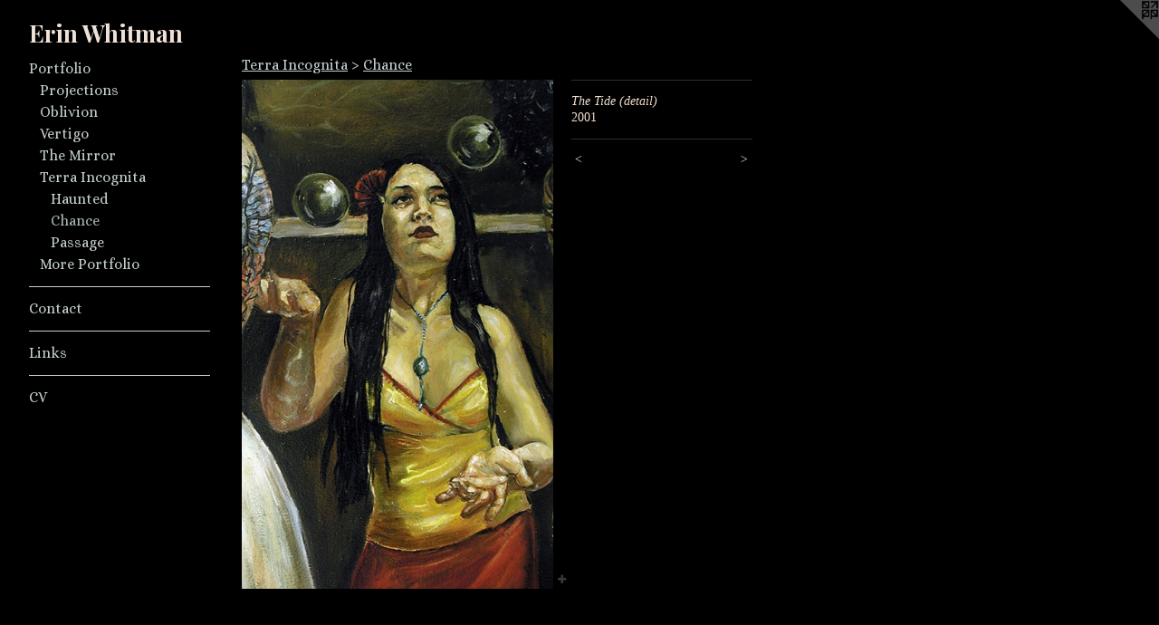

--- FILE ---
content_type: text/html;charset=utf-8
request_url: https://erinwhitman.net/artwork/863623-The-Tide-detail.html
body_size: 3537
content:
<!doctype html><html class="no-js a-image mobile-title-align--center has-mobile-menu-icon--left l-generic p-artwork has-page-nav mobile-menu-align--center has-wall-text "><head><meta charset="utf-8" /><meta content="IE=edge" http-equiv="X-UA-Compatible" /><meta http-equiv="X-OPP-Site-Id" content="14604" /><meta http-equiv="X-OPP-Revision" content="55" /><meta http-equiv="X-OPP-Locke-Environment" content="production" /><meta http-equiv="X-OPP-Locke-Release" content="v0.0.129" /><title>Erin Whitman</title><link rel="canonical" href="https://erinwhitman.net/artwork/863623-The-Tide-detail.html" /><meta content="website" property="og:type" /><meta property="og:url" content="https://erinwhitman.net/artwork/863623-The-Tide-detail.html" /><meta property="og:title" content="The Tide (detail)" /><meta content="width=device-width, initial-scale=1" name="viewport" /><link type="text/css" rel="stylesheet" href="//cdnjs.cloudflare.com/ajax/libs/normalize/3.0.2/normalize.min.css" /><link type="text/css" rel="stylesheet" media="only all" href="//maxcdn.bootstrapcdn.com/font-awesome/4.3.0/css/font-awesome.min.css" /><link type="text/css" rel="stylesheet" media="not all and (min-device-width: 600px) and (min-device-height: 600px)" href="/release/locke/production/v0.0.129/css/small.css" /><link type="text/css" rel="stylesheet" media="only all and (min-device-width: 600px) and (min-device-height: 600px)" href="/release/locke/production/v0.0.129/css/large-generic.css" /><link type="text/css" rel="stylesheet" media="not all and (min-device-width: 600px) and (min-device-height: 600px)" href="/r16236291020000000055/css/small-site.css" /><link type="text/css" rel="stylesheet" media="only all and (min-device-width: 600px) and (min-device-height: 600px)" href="/r16236291020000000055/css/large-site.css" /><link type="text/css" rel="stylesheet" media="only all and (min-device-width: 600px) and (min-device-height: 600px)" href="//fonts.googleapis.com/css?family=Alice:400" /><link type="text/css" rel="stylesheet" media="only all and (min-device-width: 600px) and (min-device-height: 600px)" href="//fonts.googleapis.com/css?family=Playfair+Display:700" /><link type="text/css" rel="stylesheet" media="not all and (min-device-width: 600px) and (min-device-height: 600px)" href="//fonts.googleapis.com/css?family=Alice:400&amp;text=MENUHomePrtfliCnacLksV" /><link type="text/css" rel="stylesheet" media="not all and (min-device-width: 600px) and (min-device-height: 600px)" href="//fonts.googleapis.com/css?family=Playfair+Display:700&amp;text=Erin%20Whtma" /><script>window.OPP = window.OPP || {};
OPP.modernMQ = 'only all';
OPP.smallMQ = 'not all and (min-device-width: 600px) and (min-device-height: 600px)';
OPP.largeMQ = 'only all and (min-device-width: 600px) and (min-device-height: 600px)';
OPP.downURI = '/x/6/0/4/14604/.down';
OPP.gracePeriodURI = '/x/6/0/4/14604/.grace_period';
OPP.imgL = function (img) {
  !window.lazySizes && img.onerror();
};
OPP.imgE = function (img) {
  img.onerror = img.onload = null;
  img.src = img.getAttribute('data-src');
  //img.srcset = img.getAttribute('data-srcset');
};</script><script src="/release/locke/production/v0.0.129/js/modernizr.js"></script><script src="/release/locke/production/v0.0.129/js/masonry.js"></script><script src="/release/locke/production/v0.0.129/js/respimage.js"></script><script src="/release/locke/production/v0.0.129/js/ls.aspectratio.js"></script><script src="/release/locke/production/v0.0.129/js/lazysizes.js"></script><script src="/release/locke/production/v0.0.129/js/large.js"></script><script src="/release/locke/production/v0.0.129/js/hammer.js"></script><script>if (!Modernizr.mq('only all')) { document.write('<link type="text/css" rel="stylesheet" href="/release/locke/production/v0.0.129/css/minimal.css">') }</script><meta name="google-site-verification" content="KfRhTsmhWevWGQ4tdfqS1St4jtfjT0nG3vEl_1K73W0" /><style>.media-max-width {
  display: block;
}

@media (min-height: 923px) {

  .media-max-width {
    max-width: 441.0px;
  }

}

@media (max-height: 923px) {

  .media-max-width {
    max-width: 47.775vh;
  }

}</style><script>(function(i,s,o,g,r,a,m){i['GoogleAnalyticsObject']=r;i[r]=i[r]||function(){
(i[r].q=i[r].q||[]).push(arguments)},i[r].l=1*new Date();a=s.createElement(o),
m=s.getElementsByTagName(o)[0];a.async=1;a.src=g;m.parentNode.insertBefore(a,m)
})(window,document,'script','//www.google-analytics.com/analytics.js','ga');
ga('create', 'UA-24176070-1', 'auto');
ga('send', 'pageview');</script></head><body><a class=" logo hidden--small" href="http://otherpeoplespixels.com/ref/erinwhitman.net" title="Website by OtherPeoplesPixels" target="_blank"></a><header id="header"><a class=" site-title" href="/home.html"><span class=" site-title-text u-break-word">Erin Whitman</span><div class=" site-title-media"></div></a><a id="mobile-menu-icon" class="mobile-menu-icon hidden--no-js hidden--large"><svg viewBox="0 0 21 17" width="21" height="17" fill="currentColor"><rect x="0" y="0" width="21" height="3" rx="0"></rect><rect x="0" y="7" width="21" height="3" rx="0"></rect><rect x="0" y="14" width="21" height="3" rx="0"></rect></svg></a></header><nav class=" hidden--large"><ul class=" site-nav"><li class="nav-item nav-home "><a class="nav-link " href="/home.html">Home</a></li><li class="nav-item expanded nav-museum "><a class="nav-link " href="/section/110349.html">Portfolio</a><ul><li class="nav-item expanded nav-museum "><a class="nav-link " href="/section/305361-Projections.html">Projections</a><ul><li class="nav-gallery nav-item "><a class="nav-link " href="/section/365002-Battlefield.html">Battlefield</a></li><li class="nav-gallery nav-item "><a class="nav-link " href="/section/305362-Apocalypse.html">Apocalypse
</a></li><li class="nav-gallery nav-item "><a class="nav-link " href="/section/320653-Fragments.html">Fragments</a></li><li class="nav-gallery nav-item "><a class="nav-link " href="/section/326428-Reconstruction.html">Reconstruction</a></li></ul></li><li class="nav-item expanded nav-museum "><a class="nav-link " href="/section/191398-Oblivion.html">Oblivion</a><ul><li class="nav-gallery nav-item "><a class="nav-link " href="/section/155973-Dreams.html">Dreams</a></li><li class="nav-gallery nav-item "><a class="nav-link " href="/section/155965-Insomnia.html">Insomnia</a></li><li class="nav-gallery nav-item "><a class="nav-link " href="/section/156020-Temptation.html">Temptation</a></li></ul></li><li class="nav-item expanded nav-museum "><a class="nav-link " href="/section/191404-Vertigo.html">Vertigo</a><ul><li class="nav-gallery nav-item "><a class="nav-link " href="/section/156021-The-Vanishing-Point.html">The Vanishing Point</a></li><li class="nav-gallery nav-item "><a class="nav-link " href="/section/156136-Illusions.html">Illusions</a></li><li class="nav-gallery nav-item "><a class="nav-link " href="/section/156142-Ephemera.html">Ephemera</a></li></ul></li><li class="nav-item expanded nav-museum "><a class="nav-link " href="/section/191403-The-Mirror.html">The Mirror</a><ul><li class="nav-gallery nav-item "><a class="nav-link " href="/section/110730-Voyeurs.html">Voyeurs</a></li><li class="nav-gallery nav-item "><a class="nav-link " href="/section/155716-Doubles.html">Doubles</a></li><li class="nav-gallery nav-item "><a class="nav-link " href="/section/191534-Echoes.html">Echoes</a></li></ul></li><li class="nav-item expanded nav-museum "><a class="nav-link " href="/section/191400-Terra-Incognita.html">Terra Incognita</a><ul><li class="nav-gallery nav-item expanded "><a class="nav-link " href="/section/346789-Haunted.html">Haunted</a></li><li class="nav-gallery nav-item expanded "><a class="selected nav-link " href="/section/110561-Chance.html">Chance</a></li><li class="nav-gallery nav-item expanded "><a class="nav-link " href="/section/110461-Passage.html">Passage</a></li></ul></li><li class="nav-gallery nav-item expanded "><a class="nav-link " href="/artwork/3004460-The-Return.html">More Portfolio</a></li></ul></li><li class="d0 nav-divider hidden--small"></li><li class="nav-item nav-contact "><a class="nav-link " href="/contact.html">Contact</a></li><li class="d0 nav-divider hidden--small"></li><li class="nav-links nav-item "><a class="nav-link " href="/links.html">Links</a></li><li class="d0 nav-divider hidden--small"></li><li class="nav-pdf nav-item "><a target="_blank" class="nav-link " href="//img-cache.oppcdn.com/fixed/14604/erinwhitman.net-1441939295.pdf">CV</a></li></ul></nav><div class=" content"><nav class=" hidden--small" id="nav"><header><a class=" site-title" href="/home.html"><span class=" site-title-text u-break-word">Erin Whitman</span><div class=" site-title-media"></div></a></header><ul class=" site-nav"><li class="nav-item nav-home "><a class="nav-link " href="/home.html">Home</a></li><li class="nav-item expanded nav-museum "><a class="nav-link " href="/section/110349.html">Portfolio</a><ul><li class="nav-item expanded nav-museum "><a class="nav-link " href="/section/305361-Projections.html">Projections</a><ul><li class="nav-gallery nav-item "><a class="nav-link " href="/section/365002-Battlefield.html">Battlefield</a></li><li class="nav-gallery nav-item "><a class="nav-link " href="/section/305362-Apocalypse.html">Apocalypse
</a></li><li class="nav-gallery nav-item "><a class="nav-link " href="/section/320653-Fragments.html">Fragments</a></li><li class="nav-gallery nav-item "><a class="nav-link " href="/section/326428-Reconstruction.html">Reconstruction</a></li></ul></li><li class="nav-item expanded nav-museum "><a class="nav-link " href="/section/191398-Oblivion.html">Oblivion</a><ul><li class="nav-gallery nav-item "><a class="nav-link " href="/section/155973-Dreams.html">Dreams</a></li><li class="nav-gallery nav-item "><a class="nav-link " href="/section/155965-Insomnia.html">Insomnia</a></li><li class="nav-gallery nav-item "><a class="nav-link " href="/section/156020-Temptation.html">Temptation</a></li></ul></li><li class="nav-item expanded nav-museum "><a class="nav-link " href="/section/191404-Vertigo.html">Vertigo</a><ul><li class="nav-gallery nav-item "><a class="nav-link " href="/section/156021-The-Vanishing-Point.html">The Vanishing Point</a></li><li class="nav-gallery nav-item "><a class="nav-link " href="/section/156136-Illusions.html">Illusions</a></li><li class="nav-gallery nav-item "><a class="nav-link " href="/section/156142-Ephemera.html">Ephemera</a></li></ul></li><li class="nav-item expanded nav-museum "><a class="nav-link " href="/section/191403-The-Mirror.html">The Mirror</a><ul><li class="nav-gallery nav-item "><a class="nav-link " href="/section/110730-Voyeurs.html">Voyeurs</a></li><li class="nav-gallery nav-item "><a class="nav-link " href="/section/155716-Doubles.html">Doubles</a></li><li class="nav-gallery nav-item "><a class="nav-link " href="/section/191534-Echoes.html">Echoes</a></li></ul></li><li class="nav-item expanded nav-museum "><a class="nav-link " href="/section/191400-Terra-Incognita.html">Terra Incognita</a><ul><li class="nav-gallery nav-item expanded "><a class="nav-link " href="/section/346789-Haunted.html">Haunted</a></li><li class="nav-gallery nav-item expanded "><a class="selected nav-link " href="/section/110561-Chance.html">Chance</a></li><li class="nav-gallery nav-item expanded "><a class="nav-link " href="/section/110461-Passage.html">Passage</a></li></ul></li><li class="nav-gallery nav-item expanded "><a class="nav-link " href="/artwork/3004460-The-Return.html">More Portfolio</a></li></ul></li><li class="d0 nav-divider hidden--small"></li><li class="nav-item nav-contact "><a class="nav-link " href="/contact.html">Contact</a></li><li class="d0 nav-divider hidden--small"></li><li class="nav-links nav-item "><a class="nav-link " href="/links.html">Links</a></li><li class="d0 nav-divider hidden--small"></li><li class="nav-pdf nav-item "><a target="_blank" class="nav-link " href="//img-cache.oppcdn.com/fixed/14604/erinwhitman.net-1441939295.pdf">CV</a></li></ul><footer><div class=" copyright">© ERIN WHITMAN</div><div class=" credit"><a href="http://otherpeoplespixels.com/ref/erinwhitman.net" target="_blank">Website by OtherPeoplesPixels</a></div></footer></nav><main id="main"><div class=" page clearfix media-max-width"><h1 class="parent-title title"><a class=" title-segment hidden--small" href="/section/191400-Terra-Incognita.html">Terra Incognita</a><span class=" title-sep hidden--small"> &gt; </span><a class=" title-segment" href="/section/110561-Chance.html">Chance</a></h1><div class=" media-and-info"><div class=" page-media-wrapper media"><a class=" page-media" title="The Tide (detail)" href="/artwork/863597-The-Tide-detail.html" id="media"><img data-aspectratio="441/720" class="u-img " alt="The Tide (detail)" src="//img-cache.oppcdn.com/fixed/14604/assets/mRdbH3N6.jpg" srcset="//img-cache.oppcdn.com/img/v1.0/s:14604/t:QkxBTksrVEVYVCtIRVJF/p:12/g:tl/o:2.5/a:50/q:90/1400x720-mRdbH3N6.jpg/441x720/2da3deff4262686fe1fd9e943a627a6b.jpg 441w,
//img-cache.oppcdn.com/img/v1.0/s:14604/t:QkxBTksrVEVYVCtIRVJF/p:12/g:tl/o:2.5/a:50/q:90/984x588-mRdbH3N6.jpg/360x588/da21d49bd108784fe37157e1d71bce99.jpg 360w,
//img-cache.oppcdn.com/fixed/14604/assets/mRdbH3N6.jpg 294w" sizes="(max-device-width: 599px) 100vw,
(max-device-height: 599px) 100vw,
(max-width: 294px) 294px,
(max-height: 480px) 294px,
(max-width: 360px) 360px,
(max-height: 588px) 360px,
441px" /></a><a class=" zoom-corner" style="display: none" id="zoom-corner"><span class=" zoom-icon fa fa-search-plus"></span></a><div class="share-buttons a2a_kit social-icons hidden--small" data-a2a-title="The Tide (detail)" data-a2a-url="https://erinwhitman.net/artwork/863623-The-Tide-detail.html"><a target="_blank" class="u-img-link share-button a2a_dd " href="https://www.addtoany.com/share_save"><span class="social-icon share fa-plus fa "></span></a></div></div><div class=" info border-color"><div class=" wall-text border-color"><div class=" wt-item wt-title">The Tide (detail)</div><div class=" wt-item wt-date">2001</div></div><div class=" page-nav hidden--small border-color clearfix"><a class=" prev" id="artwork-prev" href="/artwork/863633-The-Tide-detail.html">&lt; <span class=" m-hover-show">previous</span></a> <a class=" next" id="artwork-next" href="/artwork/863597-The-Tide-detail.html"><span class=" m-hover-show">next</span> &gt;</a></div></div></div><div class="share-buttons a2a_kit social-icons hidden--large" data-a2a-title="The Tide (detail)" data-a2a-url="https://erinwhitman.net/artwork/863623-The-Tide-detail.html"><a target="_blank" class="u-img-link share-button a2a_dd " href="https://www.addtoany.com/share_save"><span class="social-icon share fa-plus fa "></span></a></div></div></main></div><footer><div class=" copyright">© ERIN WHITMAN</div><div class=" credit"><a href="http://otherpeoplespixels.com/ref/erinwhitman.net" target="_blank">Website by OtherPeoplesPixels</a></div></footer><div class=" modal zoom-modal" style="display: none" id="zoom-modal"><style>@media (min-aspect-ratio: 49/80) {

  .zoom-media {
    width: auto;
    max-height: 720px;
    height: 100%;
  }

}

@media (max-aspect-ratio: 49/80) {

  .zoom-media {
    height: auto;
    max-width: 441px;
    width: 100%;
  }

}
@supports (object-fit: contain) {
  img.zoom-media {
    object-fit: contain;
    width: 100%;
    height: 100%;
    max-width: 441px;
    max-height: 720px;
  }
}</style><div class=" zoom-media-wrapper"><img onerror="OPP.imgE(this);" onload="OPP.imgL(this);" data-src="//img-cache.oppcdn.com/fixed/14604/assets/mRdbH3N6.jpg" data-srcset="//img-cache.oppcdn.com/img/v1.0/s:14604/t:QkxBTksrVEVYVCtIRVJF/p:12/g:tl/o:2.5/a:50/q:90/1400x720-mRdbH3N6.jpg/441x720/2da3deff4262686fe1fd9e943a627a6b.jpg 441w,
//img-cache.oppcdn.com/img/v1.0/s:14604/t:QkxBTksrVEVYVCtIRVJF/p:12/g:tl/o:2.5/a:50/q:90/984x588-mRdbH3N6.jpg/360x588/da21d49bd108784fe37157e1d71bce99.jpg 360w,
//img-cache.oppcdn.com/fixed/14604/assets/mRdbH3N6.jpg 294w" data-sizes="(max-device-width: 599px) 100vw,
(max-device-height: 599px) 100vw,
(max-width: 294px) 294px,
(max-height: 480px) 294px,
(max-width: 360px) 360px,
(max-height: 588px) 360px,
441px" class="zoom-media lazyload hidden--no-js " alt="The Tide (detail)" /><noscript><img class="zoom-media " alt="The Tide (detail)" src="//img-cache.oppcdn.com/fixed/14604/assets/mRdbH3N6.jpg" /></noscript></div></div><div class=" offline"></div><script src="/release/locke/production/v0.0.129/js/small.js"></script><script src="/release/locke/production/v0.0.129/js/artwork.js"></script><script>var a2a_config = a2a_config || {};a2a_config.prioritize = ['facebook','twitter','linkedin','googleplus','pinterest','instagram','tumblr','share'];a2a_config.onclick = 1;(function(){  var a = document.createElement('script');  a.type = 'text/javascript'; a.async = true;  a.src = '//static.addtoany.com/menu/page.js';  document.getElementsByTagName('head')[0].appendChild(a);})();</script><script>window.oppa=window.oppa||function(){(oppa.q=oppa.q||[]).push(arguments)};oppa('config','pathname','production/v0.0.129/14604');oppa('set','g','true');oppa('set','l','generic');oppa('set','p','artwork');oppa('set','a','image');oppa('rect','m','media','');oppa('send');</script><script async="" src="/release/locke/production/v0.0.129/js/analytics.js"></script><script src="https://otherpeoplespixels.com/static/enable-preview.js"></script></body></html>

--- FILE ---
content_type: text/css;charset=utf-8
request_url: https://erinwhitman.net/r16236291020000000055/css/large-site.css
body_size: 538
content:
body {
  background-color: #000000;
  font-weight: normal;
  font-style: normal;
  font-family: "Palatino Linotype", "Book Antiqua3", "Palatino", serif;
}

body {
  color: #f2dfcf;
}

main a {
  color: #f1dacb;
}

main a:hover {
  text-decoration: underline;
  color: #e6bda3;
}

main a:visited {
  color: #e6bda3;
}

.site-title, .mobile-menu-icon {
  color: #f0e1d6;
}

.site-nav, .mobile-menu-link, nav:before, nav:after {
  color: #c4cfcf;
}

.site-nav a {
  color: #c4cfcf;
}

.site-nav a:hover {
  text-decoration: none;
  color: #a8b8b8;
}

.site-nav a:visited {
  color: #c4cfcf;
}

.site-nav a.selected {
  color: #a8b8b8;
}

.site-nav:hover a.selected {
  color: #c4cfcf;
}

footer {
  color: #e4b396;
}

footer a {
  color: #f1dacb;
}

footer a:hover {
  text-decoration: underline;
  color: #e6bda3;
}

footer a:visited {
  color: #e6bda3;
}

.title, .news-item-title, .flex-page-title {
  color: #c4cfcf;
}

.title a {
  color: #c4cfcf;
}

.title a:hover {
  text-decoration: none;
  color: #a8b8b8;
}

.title a:visited {
  color: #c4cfcf;
}

.hr, .hr-before:before, .hr-after:after, .hr-before--small:before, .hr-before--large:before, .hr-after--small:after, .hr-after--large:after {
  border-top-color: #c17434;
}

.button {
  background: #f1dacb;
  color: #000000;
}

.social-icon {
  background-color: #f2dfcf;
  color: #000000;
}

.welcome-modal {
  background-color: #FFFFFF;
}

.share-button .social-icon {
  color: #f2dfcf;
}

.site-title {
  font-family: "Playfair Display", sans-serif;
  font-style: normal;
  font-weight: 700;
}

.site-nav {
  font-family: "Alice", sans-serif;
  font-style: normal;
  font-weight: 400;
}

.section-title, .parent-title, .news-item-title, .link-name, .preview-placeholder, .preview-image, .flex-page-title {
  font-family: "Alice", sans-serif;
  font-style: normal;
  font-weight: 400;
}

body {
  font-size: 14px;
}

.site-title {
  font-size: 26px;
}

.site-nav {
  font-size: 16px;
}

.title, .news-item-title, .link-name, .flex-page-title {
  font-size: 16px;
}

.border-color {
  border-color: hsla(27.428572, 57.37705%, 88.039215%, 0.2);
}

.p-artwork .page-nav a {
  color: #f2dfcf;
}

.p-artwork .page-nav a:hover {
  text-decoration: none;
  color: #f2dfcf;
}

.p-artwork .page-nav a:visited {
  color: #f2dfcf;
}

.wordy {
  text-align: justify;
}

--- FILE ---
content_type: text/css;charset=utf-8
request_url: https://erinwhitman.net/r16236291020000000055/css/small-site.css
body_size: 395
content:
body {
  background-color: #000000;
  font-weight: normal;
  font-style: normal;
  font-family: "Palatino Linotype", "Book Antiqua3", "Palatino", serif;
}

body {
  color: #f2dfcf;
}

main a {
  color: #f1dacb;
}

main a:hover {
  text-decoration: underline;
  color: #e6bda3;
}

main a:visited {
  color: #e6bda3;
}

.site-title, .mobile-menu-icon {
  color: #f0e1d6;
}

.site-nav, .mobile-menu-link, nav:before, nav:after {
  color: #c4cfcf;
}

.site-nav a {
  color: #c4cfcf;
}

.site-nav a:hover {
  text-decoration: none;
  color: #a8b8b8;
}

.site-nav a:visited {
  color: #c4cfcf;
}

.site-nav a.selected {
  color: #a8b8b8;
}

.site-nav:hover a.selected {
  color: #c4cfcf;
}

footer {
  color: #e4b396;
}

footer a {
  color: #f1dacb;
}

footer a:hover {
  text-decoration: underline;
  color: #e6bda3;
}

footer a:visited {
  color: #e6bda3;
}

.title, .news-item-title, .flex-page-title {
  color: #c4cfcf;
}

.title a {
  color: #c4cfcf;
}

.title a:hover {
  text-decoration: none;
  color: #a8b8b8;
}

.title a:visited {
  color: #c4cfcf;
}

.hr, .hr-before:before, .hr-after:after, .hr-before--small:before, .hr-before--large:before, .hr-after--small:after, .hr-after--large:after {
  border-top-color: #c17434;
}

.button {
  background: #f1dacb;
  color: #000000;
}

.social-icon {
  background-color: #f2dfcf;
  color: #000000;
}

.welcome-modal {
  background-color: #FFFFFF;
}

.site-title {
  font-family: "Playfair Display", sans-serif;
  font-style: normal;
  font-weight: 700;
}

nav {
  font-family: "Alice", sans-serif;
  font-style: normal;
  font-weight: 400;
}

.wordy {
  text-align: left;
}

.site-title {
  font-size: 2.1875rem;
}

footer .credit a {
  color: #f2dfcf;
}

--- FILE ---
content_type: text/plain
request_url: https://www.google-analytics.com/j/collect?v=1&_v=j102&a=544044023&t=pageview&_s=1&dl=https%3A%2F%2Ferinwhitman.net%2Fartwork%2F863623-The-Tide-detail.html&ul=en-us%40posix&dt=Erin%20Whitman&sr=1280x720&vp=1280x720&_u=IEBAAEABAAAAACAAI~&jid=2057150315&gjid=1941514834&cid=1015505208.1769053079&tid=UA-24176070-1&_gid=1730379192.1769053079&_r=1&_slc=1&z=307151607
body_size: -450
content:
2,cG-JLY1Q5RPF1